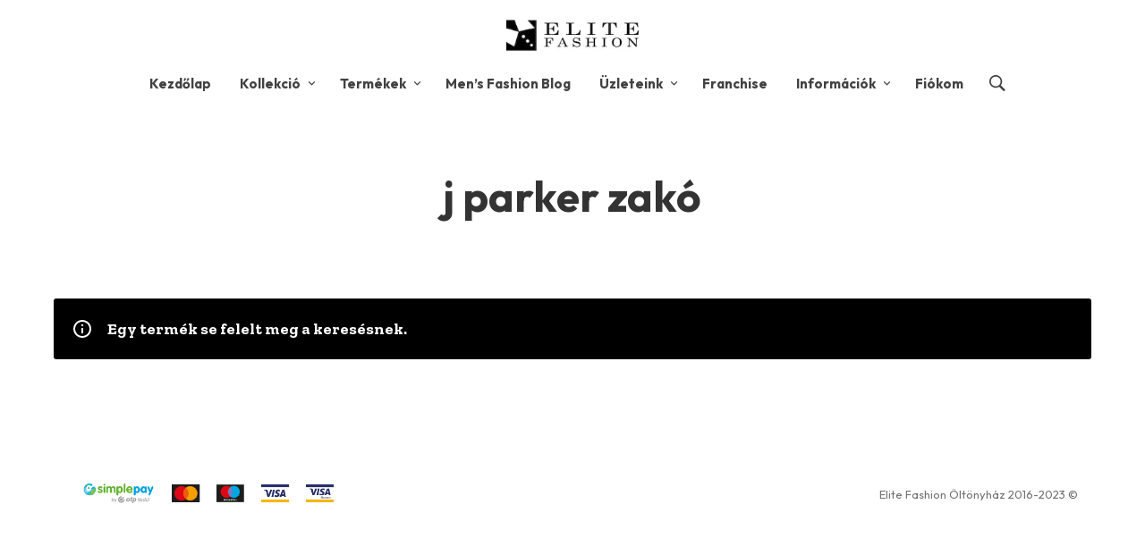

--- FILE ---
content_type: text/css
request_url: https://d3l7a7qstv22g1.cloudfront.net/wp-content/cache/wpfc-minified/lnaez859/7q5g.css
body_size: 11403
content:
@font-face{font-family:'wpsl-fontello';src:url(//d3l7a7qstv22g1.cloudfront.net/wp-content/plugins/wp-store-locator/font/fontello.eot?28897909);src:url(//d3l7a7qstv22g1.cloudfront.net/wp-content/plugins/wp-store-locator/font/fontello.eot?28897909#iefix) format('embedded-opentype'), url(//d3l7a7qstv22g1.cloudfront.net/wp-content/plugins/wp-store-locator/font/fontello.woff?28897909) format('woff'), url(//d3l7a7qstv22g1.cloudfront.net/wp-content/plugins/wp-store-locator/font/fontello.ttf?28897909) format('truetype'), url(//d3l7a7qstv22g1.cloudfront.net/wp-content/plugins/wp-store-locator/font/fontello.svg?28897909#fontello) format('svg');font-weight:normal;font-style:normal;}#wpsl-gmap{float:right;width:66.5%;height:350px;margin-bottom:0;}.wpsl-store-below #wpsl-gmap{float:none;width:100%;}.wpsl-gmap-canvas{width:100%;height:300px;margin-bottom:20px;}#wpsl-reset-map:hover{cursor:pointer;}#wpsl-gmap div:not[class^="gv-iv"], #wpsl-gmap img, .wpsl-gmap-canvas div:not[class^="gv-iv"], .wpsl-gmap-canvas img{box-shadow:none !important;max-width:none !important;background:none;}#wpsl-gmap img, .wpsl-gmap-canvas img{display:inline;opacity:1 !important;max-height:none !important;}#wpsl-gmap *{box-sizing:content-box !important;-webkit-box-sizing:content-box !important;-moz-box-sizing:content-box !important;}#wpsl-gmap div.gm-iv-marker, .wpsl-gmap-canvas div.gm-iv-marker{backgroud-image:inherit;}#wpsl-wrap{position:relative;width:100%;overflow:hidden;clear:both;margin-bottom:20px;}#wpsl-search-wrap{float:left;width:100%;}#wpsl-search-wrap form{margin:0;padding:0;border:none;outline:none;}#wpsl-gmap #wpsl-map-controls{position:absolute;height:40px;right:10px;bottom:24px;border-radius:2px;z-index:3;font-size:14px;white-space:nowrap;overflow:hidden;box-shadow:rgba(0, 0, 0, 0.3) 0px 1px 4px -1px;}#wpsl-gmap #wpsl-map-controls.wpsl-street-view-exists{right:60px;}#wpsl-map-controls .wpsl-direction-preloader{margin:5px 5px 0 5px;}#wpsl-map-controls div{float:left;background:#fff;border-radius:2px;}#wpsl-map-controls div:hover{cursor:pointer;}#wpsl-wrap [class^="wpsl-icon-"], #wpsl-wrap [class*=" wpsl-icon-"]{position:relative;float:left;padding:12px 13px;display:inline-block;font-family:"wpsl-fontello";font-style:normal;font-weight:normal;font-size:1.3em;color:#737373;speak:none;text-decoration:inherit;text-align:center;font-variant:normal;text-transform:none;line-height:1em;-webkit-font-smoothing:antialiased;-moz-osx-font-smoothing:grayscale;}#wpsl-map-controls span{font-family:inherit;font-size:inherit;}#wpsl-wrap .wpsl-icon-reset{border-radius:2px 0 0 2px;z-index:2;padding-right:4px;}#wpsl-wrap .wpsl-ie .wpsl-icon-reset{margin-right:-1px;}#wpsl-wrap .wpsl-icon-direction{z-index:1;}#wpsl-map-controls.wpsl-reset-exists .wpsl-icon-direction{border-radius:0 2px 2px 0;}#wpsl-wrap .wpsl-active-icon, #wpsl-wrap [class^="wpsl-icon-"]:hover, #wpsl-wrap [class*=" wpsl-icon-"]:hover{color:#000;}#wpsl-wrap [class^="wpsl-icon-"]:active, #wpsl-wrap [class*=" wpsl-icon-"]:focus{outline:0;}#wpsl-wrap .wpsl-in-progress:hover, #wpsl-wrap .wpsl-in-progress{color:#c6c6c6;}#wpsl-gmap #wpsl-reset-map{position:absolute;display:none;right:37px;top:37px;padding:6px 14px;background:#fff !important;background-clip:padding-box;border:1px solid rgba(0, 0, 0, 0.15);border-radius:2px;z-index:3;}#wpsl-reset-map:hover{cursor:pointer;}.gm-style-cc{word-wrap:normal;}#wpsl-search-wrap .wpsl-input, #wpsl-search-wrap .wpsl-select-wrap{display:table;}#wpsl-search-wrap .wpsl-input label, #wpsl-search-wrap .wpsl-input input, #wpsl-search-wrap #wpsl-radius, #wpsl-search-wrap #wpsl-results, #wpsl-search-btn{display:table-cell;}#wpsl-search-wrap label{margin-bottom:0;}#wpsl-search-input{width:179px;height:auto;padding:7px 12px;font-size:100%;margin:0;}#wpsl-search-wrap input, #wpsl-search-btn{border:1px solid #d2d2d2;border-radius:3px;}#wpsl-search-btn{padding:7px 10px;line-height:1.428571429;font-weight:normal;color:#7c7c7c;background-color:#e6e6e6;background-repeat:repeat-x;background-image:-moz-linear-gradient(top, #f4f4f4, #e6e6e6);background-image:-ms-linear-gradient(top, #f4f4f4, #e6e6e6);background-image:-webkit-linear-gradient(top, #f4f4f4, #e6e6e6);background-image:-o-linear-gradient(top, #f4f4f4, #e6e6e6);background-image:linear-gradient(top, #f4f4f4, #e6e6e6);box-shadow:0 1px 2px rgba(64, 64, 64, 0.1);text-transform:none !important;}#wpsl-search-input.wpsl-error{border:1px solid #bd0028 !important;}.wpsl-search{margin-bottom:12px;padding:12px 12px 0 12px;background:#f4f3f3;}.wpsl-search.wpsl-checkboxes-enabled{padding:12px;}.wpsl-back{display:inline-block;}#wpsl-result-list{width:33%;margin-right:0.5%;}.wpsl-store-below #wpsl-result-list{width:100%;margin:12px 0 0 0;}#wpsl-stores, #wpsl-direction-details{height:350px;overflow-y:auto;}.wpsl-hide, #wpsl-direction-details{display:none;}#wpsl-result-list p{padding-left:10px;}.wpsl-store-below #wpsl-result-list p{padding-left:0;}#wpsl-result-list a{outline:none;}.wpsl-direction-before{margin:14px 0 21px 0;padding-left:10px;}.wpsl-store-below .wpsl-direction-before{padding-left:0;}.wpsl-direction-before div{margin-top:10px;}#wpsl-wrap #wpsl-result-list li{padding:10px;border-bottom:1px dotted #ccc;margin-left:0;overflow:hidden;list-style:none outside none !important;text-indent:0;}#wpsl-wrap #wpsl-result-list li li{padding:0;border-bottom:0;margin-left:14px;overflow:visible;}#wpsl-wrap #wpsl-result-list ul li{list-style:none !important;}#wpsl-wrap #wpsl-result-list ol li{list-style:decimal !important;}#wpsl-wrap.wpsl-store-below #wpsl-result-list li{padding:10px 10px 10px 0;}#wpsl-result-list li p{padding-left:0;margin:0 0 20px 0;}.wpsl-store-details.wpsl-store-listing{position:relative;padding-right:20px;}.wpsl-store-details.wpsl-store-listing:before, .wpsl-store-details.wpsl-store-listing.wpsl-active-details:before{position:absolute;content:'';bottom:6px;right:0;border-top:5px solid #000000;border-left:6px solid rgba(0, 0, 0, 0);border-right:6px solid rgba(0, 0, 0, 0);}.wpsl-store-details.wpsl-store-listing.wpsl-active-details:before{border-bottom:5px solid #000000;border-top:none;border-left:6px solid rgba(0, 0, 0, 0);border-right:6px solid rgba(0, 0, 0, 0);}#wpsl-stores .wpsl-store-thumb{float:right;border-radius:3px;margin:7px 0 0 10px;padding:0;border:none;}.wpsl-direction-index{float:left;width:8%;margin:0 5% 0 0;}.wpsl-direction-txt{float:left;width:62%;}.wpsl-direction-distance{float:left;width:20%;margin:0 0 0 5%;}.wpsl-direction-txt span{display:block;margin-top:10px;}.wpsl-street, .wpsl-country{display:block;border-bottom:none !important;}.wpsl-directions{display:table;border-bottom:none !important;}#wpsl-wrap #wpsl-result-list li.wpsl-preloader{position:relative;border-bottom:none;padding:10px 10px 10px 35px;}.wpsl-preloader img{position:absolute;left:10px;top:50%;margin-top:-8px;box-shadow:none !important;border:none !important;}.wpsl-preloader span{float:left;margin:-5px 0 0 11px;}#wpsl-search-wrap div, #wpsl-search-btn{margin-right:10px;float:left;}#wpsl-search-wrap .wpsl-select-wrap{position:relative;z-index:2;margin-right:0;}#wpsl-search-wrap .wpsl-input-field{position:relative;}#wpsl-radius, #wpsl-results{float:left;margin-right:15px;}#wpsl-category{position:relative;z-index:1;clear:both;}#wpsl-search-wrap .wpsl-dropdown div{position:absolute;float:none;margin:-1px 0 0 0;top:100%;left:-1px;right:-1px;border:1px solid #ccc;background:#fff;border-top:1px solid #eee;border-radius:0 0 3px 3px;opacity:0;overflow:hidden;-webkit-transition:all 150ms ease-in-out;-moz-transition:all 150ms ease-in-out;-ms-transition:all 150ms ease-in-out;transition:all 150ms ease-in-out;}#wpsl-search-wrap .wpsl-dropdown.wpsl-active div{opacity:1;}#wpsl-search-wrap .wpsl-input label{margin-right:0;}#wpsl-radius, #wpsl-results{display:inline;}#wpsl-radius{margin-right:10px;}#wpsl-search-btn:hover{cursor:pointer;}#wpsl-search-wrap select, #wpsl-search select{display:none;}#wpsl-search-wrap div label{float:left;margin-right:10px;line-height:32px;}#wpsl-results label{width:auto;}#wpsl-result-list ul{list-style:none;margin:0;padding:0;}.wpsl-direction-details{display:none;}#wpsl-gmap .wpsl-info-window, .wpsl-gmap-canvas .wpsl-info-window{max-width:225px;}.wpsl-more-info-listings span, .wpsl-info-window span{display:block;}.wpsl-info-window .wpsl-no-margin{margin:0;}.wpsl-more-info-listings{display:none;}.wpsl-info-window span span{display:inline !important;}#wpsl-wrap .wpsl-info-window p{margin:0 0 10px 0;}.wpsl-store-hours{margin-top:10px;}.wpsl-store-hours strong{display:block;}#wpsl-gmap .wpsl-info-actions{display:block;margin:10px 0 !important;}.wpsl-info-actions a{float:left;margin-right:7px;}.wpsl-info-actions .wpsl-zoom-here{margin-right:0;}.wpsl-dropdown{position:relative;width:90px;border:1px solid #ccc;cursor:pointer;background:#fff;border-radius:3px;-webkit-user-select:none;-moz-user-select:none;user-select:none;margin-right:0 !important;z-index:2;}#wpsl-results .wpsl-dropdown{width:70px;}.wpsl-dropdown ul{position:absolute;left:0;width:100%;height:100%;padding:0 !important;margin:0 !important;list-style:none;overflow:hidden;}.wpsl-dropdown:hover{box-shadow:0 0 5px rgba( 0, 0, 0, 0.15 );}.wpsl-dropdown .wpsl-selected-item, .wpsl-dropdown li{position:relative;display:block;line-height:normal;color:#000;overflow:hidden;}#wpsl-radius .wpsl-dropdown .wpsl-selected-item, #wpsl-radius .wpsl-dropdown li, #wpsl-results .wpsl-dropdown .wpsl-selected-item, #wpsl-results .wpsl-dropdown li{white-space:nowrap;}.wpsl-selected-item:after{position:absolute;content:"";right:12px;top:50%;margin-top:-4px;border:6px solid transparent;border-top:8px solid #000;}.wpsl-active .wpsl-selected-item:after{margin-top:-10px;border:6px solid transparent;border-bottom:8px solid #000;}.wpsl-dropdown li:hover{background:#f8f9f8;position:relative;z-index:3;color:#000;}.wpsl-dropdown .wpsl-selected-item, .wpsl-dropdown li, .wpsl-selected-item{list-style:none;padding:9px 12px !important;margin:0 !important;}.wpsl-selected-dropdown{font-weight:bold;}.wpsl-clearfix:before, .wpsl-clearfix:after{content:" ";display:table;}.wpsl-clearfix:after{clear:both;}#wpsl-wrap .wpsl-selected-item{position:static;padding-right:35px !important;}#wpsl-category, .wpsl-input, .wpsl-select-wrap{position:relative;margin-bottom:10px;}#wpsl-search-wrap .wpsl-scroll-required div{overflow-y:scroll;}.wpsl-scroll-required ul{overflow:visible;}.wpsl-provided-by{float:right;padding:5px 0;text-align:right;font-size:12px;width:100%;}#wpsl-wrap .wpsl-results-only label{width:auto;}.wpsl-locations-details, .wpsl-location-address, .wpsl-contact-details{margin-bottom:15px;}.wpsl-contact-details{clear:both;}table.wpsl-opening-hours td{vertical-align:top;padding:0 15px 0 0;text-align:left;}table.wpsl-opening-hours time{display:block;}table.wpsl-opening-hours{width:auto !important;font-size:100% !important;}table.wpsl-opening-hours, table.wpsl-opening-hours td{border:none !important;}.wpsl-gmap-canvas .wpsl-infobox{min-width:155px;max-width:350px !important;padding:10px;border-radius:4px;font-size:13px;font-weight:300;border:1px solid #ccc;background:#fff !important;}.wpsl-gmap-canvas .wpsl-infobox:after, .wpsl-gmap-canvas .wpsl-infobox:before{position:absolute;content:"";left:40px;bottom:-11px;}.wpsl-gmap-canvas .wpsl-infobox:after{border-left:11px solid transparent;border-right:11px solid transparent;border-top:11px solid #fff;}.wpsl-gmap-canvas .wpsl-infobox:before{border-left:13px solid transparent;border-right:13px solid transparent;border-top:13px solid #ccc;bottom:-13px;left:38px;}#wpsl-checkbox-filter, .wpsl-custom-checkboxes{display:block;float:left;margin:5px 0 15px;padding:0;width:100%;}#wpsl-checkbox-filter li, .wpsl-custom-checkboxes li{float:left;list-style:none;margin:0 1% 0 0;}#wpsl-checkbox-filter.wpsl-checkbox-1-columns li, .wpsl-custom-checkboxes.wpsl-checkbox-1-columns li{width:99%;}#wpsl-checkbox-filter.wpsl-checkbox-2-columns li, .wpsl-custom-checkboxes.wpsl-checkbox-2-columns li{width:49%;}#wpsl-checkbox-filter.wpsl-checkbox-3-columns li, .wpsl-custom-checkboxes.wpsl-checkbox-3-columns li{width:32%;}#wpsl-checkbox-filter.wpsl-checkbox-4-columns li, .wpsl-custom-checkboxes.wpsl-checkbox-4-columns li{width:24%;}#wpsl-checkbox-filter input, .wpsl-custom-checkboxes input{margin-right:5px;}#wpsl-result-list .wpsl-contact-details span{display:block !important;}#wpsl-search-wrap .select2{display:none !important;}.rtl #wpsl-result-list{float:left;}.rtl #wpsl-checkbox-filter input, .rtl .wpsl-custom-checkboxes input{margin-right:0;margin-left:5px;}.rtl .wpsl-info-actions a{float:right;margin:0 0 0 7px;}.rtl #wpsl-gmap .wpsl-info-window{padding-right:22px;}.rtl #wpsl-wrap #wpsl-result-list li.wpsl-preloader{padding:10px 35px 10px 0;}.rtl .wpsl-preloader img{left:0;right:10px;}.wpsl-twentynineteen .wpsl-input{width:100%;}.wpsl-twentynineteen #wpsl-search-input{line-height:1.3em;}.wpsl-twentynineteen #wpsl-search-wrap label{margin-top:6px;}.wpsl-twentynineteen .wpsl-dropdown{width:116px;}#wpsl-results .wpsl-dropdown{width:81px;}#wpsl-search-wrap .wpsl-autocomplete-search-container{position:relative;margin-right:0;}#wpsl-autocomplete-search-input{width:100%;padding:10px;border:1px solid #ccc;border-radius:4px;font-size:16px;box-sizing:border-box;}#wpsl-search-wrap .wpsl-autocomplete-search-results{position:absolute;width:100%;top:100%;left:0;z-index:1000;background:white;border:1px solid #ccc;border-top:none;border-radius:0 0 4px 4px;box-shadow:0 4px 6px rgba(0, 0, 0, 0.1);max-height:300px;overflow-y:auto;display:none;box-sizing:border-box;}#wpsl-search-wrap .wpsl-autocomplete-search-results ul{position:relative;list-style-type:none;margin:0;padding:0 0 25px 0;}#wpsl-search-wrap .wpsl-autocomplete-search-results ul:after{content:"";display:block;position:absolute;left:10px;right:0;background-image:url(https://storage.googleapis.com/geo-devrel-public-buckets/powered_by_google_on_white.png);background-repeat:no-repeat;background-size:contain;height:18px}#wpsl-search-wrap .wpsl-autocomplete-search-results li{padding:4px 10px;cursor:pointer;border-bottom:1px solid #eee;margin-bottom:0;}#wpsl-search-wrap .wpsl-autocomplete-search-results li:last-child{border-bottom:none;margin-bottom:10px;}#wpsl-search-wrap .wpsl-autocomplete-search-results li:hover, #wpsl-search-wrap .wpsl-autocomplete-search-results li:focus{background-color:#f5f5f5;}#wpsl-search-wrap .wpsl-autocomplete-search-results li a, #wpsl-search-wrap .wpsl-autocomplete-search-results li a:link, #wpsl-search-wrap .wpsl-autocomplete-search-results li a:hover, #wpsl-search-wrap .wpsl-autocomplete-search-results li a:visited{text-decoration:none;color:#000;box-shadow:none;}#wpsl-search-wrap .wpsl-autocomplete-highlight{font-weight:bold;}@media(max-width:825px){#wpsl-search-input{width:348px;}.wpsl-results-only #wpsl-search-wrap .wpsl-dropdown{width:70px;}#wpsl-search-wrap .wpsl-input{width:100%;margin-bottom:10px;}.wpsl-input label, #wpsl-radius label, #wpsl-category label, .wpsl-cat-results-filter #wpsl-search-wrap .wpsl-input, .wpsl-no-filters #wpsl-search-wrap .wpsl-input, .wpsl-results-only #wpsl-search-wrap .wpsl-input {width: auto;}}@media(max-width:720px){#wpsl-search-wrap .wpsl-dropdown {width: 114px;}}@media(max-width:675px){#wpsl-search-wrap #wpsl-search-btn{float:left;margin:0 5px 0 0;}.wpsl-results-only #wpsl-search-wrap .wpsl-input, .wpsl-dropdown{width:100%;}.wpsl-search{padding:2%;}.wpsl-input{margin-right:0;}#wpsl-result-list, #wpsl-gmap{width:49.75%;}#wpsl-result-list, #wpsl-gmap{float:none;width:100%;}.wpsl-direction-before{padding-left:0;}#wpsl-gmap{margin-bottom:15px;}.wpsl-cat-results-filter .wpsl-select-wrap, .wpsl-filter .wpsl-select-wrap, #wpsl-result-list{margin-bottom:10px;}#wpsl-result-list p, #wpsl-wrap #wpsl-result-list li{padding-left:0;}#wpsl-wrap #wpsl-result-list li.wpsl-preloader{padding-left:25px;}.wpsl-preloader img{left:0;}#wpsl-stores.wpsl-not-loaded{height:25px;}#wpsl-reset-map{top:25px;}#wpsl-gmap{margin-top:10px;}.wpsl-no-filters #wpsl-search-wrap .wpsl-input, #wpsl-category, .wpsl-input, .wpsl-select-wrap, .wpsl-input, #wpsl-search-btn{margin-bottom:0;}#wpsl-stores.wpsl-no-autoload{height:auto !important;}#wpsl-checkbox-filter.wpsl-checkbox-3-columns li, #wpsl-checkbox-filter.wpsl-checkbox-4-columns li {width: 49%;}}@media(max-width:570px){#wpsl-search-wrap #wpsl-search-btn{margin-bottom:5px;}.wpsl-search{padding:4%;}#wpsl-search-input{width:98% !important;}.wpsl-cat-results-filter #wpsl-search-wrap .wpsl-input, .wpsl-cat-results-filter #wpsl-search-input, .wpsl-no-results #wpsl-search-input, .wpsl-results-only #wpsl-search-input{width:100% !important;}.wpsl-search-btn-wrap{margin-top:15px;}.wpsl-checkboxes-enabled .wpsl-search-btn-wrap{margin-top:0;}#wpsl-search-wrap div, #wpsl-search-btn{margin-right:0;}#wpsl-search-wrap div label{display:block;width:100%;}#wpsl-results{width:auto;}.wpsl-select-wrap{width:100%;}#wpsl-radius, #wpsl-results{width:50%;}#wpsl-radius{margin-right:4%;}#wpsl-search-wrap .wpsl-dropdown{width:96% !important;}.wpsl-search-btn-wrap{clear:both;}.wpsl-no-filters #wpsl-search-wrap .wpsl-input, .wpsl-no-filters #wpsl-search-input {width: 100% !important;}}@media(max-width:420px){#wpsl-checkbox-filter li {margin: 0;}#wpsl-checkbox-filter.wpsl-checkbox-1-columns li, #wpsl-checkbox-filter.wpsl-checkbox-2-columns li, #wpsl-checkbox-filter.wpsl-checkbox-3-columns li, #wpsl-checkbox-filter.wpsl-checkbox-4-columns li {width: 100%;}}.wp-block-wt-related-products, .wt-related-products-wrapper{display:block !important;width:100% !important;clear:both !important;float:none !important;margin:2em 0;}
.woocommerce-page .wt-related-products-cart .wt-related-products ul.products.columns-3 li.product:nth-child(3n){margin-right:0 !important;}
.woocommerce .wp-block-wt-related-products .wt-related-products ul.products.columns-3 li.product:nth-child(3n),
.woocommerce-page .wp-block-wt-related-products .wt-related-products ul.products.columns-3 li.product:nth-child(3n){margin-right:0;}
.et_pb_gutters3.et_right_sidebar.woocommerce-page #main-content .wt-related-products.wt-related-products-cart .products li.product:nth-child(3n){margin-right:0;}
.wt-related-products{width:var(--theme-container-width, 100%) !important;max-width:var(--theme-block-max-width, 100%) !important;margin-left:auto !important;margin-right:auto !important;box-sizing:border-box !important;padding-left:var(--theme-block-padding, 0);padding-right:var(--theme-block-padding, 0);-webkit-font-smoothing:antialiased;-moz-osx-font-smoothing:grayscale;}
.wt-related-products .woocommerce-loop-product__title{font-size:var(--theme-font-size, 1em);line-height:var(--theme-line-height, 1.5);margin:var(--theme-margin, 0.5em 0);}
.wt-related-products ul.products, .wt-related-products .owl-carousel{list-style:none !important;margin:0 !important;padding:0 !important;}
.wt-related-products ul.products li.product, .wt-related-products .owl-carousel li.product{list-style:none !important;}
.wt-related-products .carousel-wrap{position:relative;margin:0 -15px;padding:0 15px;}
.wt-related-products.products ul, .wt-related-products ul.products{list-style:none !important;margin:0 !important;padding:0 !important;}
.wt-related-products.products ul li, .wt-related-products ul.products li{list-style:none !important;}
.wt-related-products a {
text-decoration: none !important;
}.owl-carousel,.owl-carousel .owl-item{-webkit-tap-highlight-color:transparent;position:relative}.owl-carousel{display:none;width:100%;z-index:1}.owl-carousel .owl-stage{position:relative;-ms-touch-action:pan-Y;-moz-backface-visibility:hidden}.owl-carousel .owl-stage:after{content:".";display:block;clear:both;visibility:hidden;line-height:0;height:0}.owl-carousel .owl-stage-outer{position:relative;overflow:hidden;-webkit-transform:translate3d(0,0,0)}.owl-carousel .owl-item,.owl-carousel .owl-wrapper{-webkit-backface-visibility:hidden;-moz-backface-visibility:hidden;-ms-backface-visibility:hidden;-webkit-transform:translate3d(0,0,0);-moz-transform:translate3d(0,0,0);-ms-transform:translate3d(0,0,0)}.owl-carousel .owl-item{min-height:1px;float:left;-webkit-backface-visibility:hidden;-webkit-touch-callout:none}.owl-carousel .owl-item img{display:block;width:100%}.owl-carousel .owl-dots.disabled,.owl-carousel .owl-nav.disabled{display:none}.no-js .owl-carousel,.owl-carousel.owl-loaded{display:block}.owl-carousel .owl-dot,.owl-carousel .owl-nav .owl-next,.owl-carousel .owl-nav .owl-prev{cursor:pointer;cursor:hand;-webkit-user-select:none;-khtml-user-select:none;-moz-user-select:none;-ms-user-select:none;user-select:none}.owl-carousel.owl-loading{opacity:0;display:block}.owl-carousel.owl-hidden{opacity:0}.owl-carousel.owl-refresh .owl-item{visibility:hidden}.owl-carousel.owl-drag .owl-item{-webkit-user-select:none;-moz-user-select:none;-ms-user-select:none;user-select:none}.owl-carousel.owl-grab{cursor:move;cursor:grab}.owl-carousel.owl-rtl{direction:rtl}.owl-carousel.owl-rtl .owl-item{float:right}.owl-carousel .animated{animation-duration:1s;animation-fill-mode:both}.owl-carousel .owl-animated-in{z-index:0}.owl-carousel .owl-animated-out{z-index:1}.owl-carousel .fadeOut{animation-name:fadeOut}@keyframes fadeOut{0%{opacity:1}100%{opacity:0}}.owl-height{transition:height .5s ease-in-out}.owl-carousel .owl-item .owl-lazy{opacity:0;transition:opacity .4s ease}.owl-carousel .owl-item img.owl-lazy{transform-style:preserve-3d}.owl-carousel .owl-video-wrapper{position:relative;height:100%;background:#000}.owl-carousel .owl-video-play-icon{position:absolute;height:80px;width:80px;left:50%;top:50%;margin-left:-40px;margin-top:-40px;background:url(//d3l7a7qstv22g1.cloudfront.net/wp-content/plugins/wt-woocommerce-related-products/public/css/owl.video.play.png) no-repeat;cursor:pointer;z-index:1;-webkit-backface-visibility:hidden;transition:transform .1s ease}.owl-carousel .owl-video-play-icon:hover{-ms-transform:scale(1.3,1.3);transform:scale(1.3,1.3)}.owl-carousel .owl-video-playing .owl-video-play-icon,.owl-carousel .owl-video-playing .owl-video-tn{display:none}.owl-carousel .owl-video-tn{opacity:0;height:100%;background-position:center center;background-repeat:no-repeat;background-size:contain;transition:opacity .4s ease}.owl-carousel .owl-video-frame{position:relative;z-index:1;height:100%;width:100%}.owl-theme .owl-dots,.owl-theme .owl-nav{text-align:center;-webkit-tap-highlight-color:transparent}.owl-theme .owl-nav{margin-top:10px}.owl-theme .owl-nav [class*=owl-]{color:#FFF;font-size:14px;margin:5px;padding:4px 7px;background:#D6D6D6;display:inline-block;cursor:pointer;border-radius:3px}.owl-theme .owl-nav [class*=owl-]:hover{background:#869791;color:#FFF;text-decoration:none}.owl-theme .owl-nav .disabled{opacity:.5;cursor:default}.owl-theme .owl-nav.disabled+.owl-dots{margin-top:10px}.owl-theme .owl-dots .owl-dot{display:inline-block;zoom:1}.owl-theme .owl-dots .owl-dot span{width:10px;height:10px;margin:5px 7px;background:#D6D6D6;display:block;-webkit-backface-visibility:visible;transition:opacity .2s ease;border-radius:30px}.owl-theme .owl-dots .owl-dot.active span,.owl-theme .owl-dots .owl-dot:hover span{background:#869791}@font-face{font-family:'FontAwesomeCP';src:url(//d3l7a7qstv22g1.cloudfront.net/wp-content/plugins/woocommerce-composite-products/assets/fonts/fa-cp-84.eot);src:url(//d3l7a7qstv22g1.cloudfront.net/wp-content/plugins/woocommerce-composite-products/assets/fonts/fa-cp-84.eot?#iefix) format("embedded-opentype"),url(//d3l7a7qstv22g1.cloudfront.net/wp-content/plugins/woocommerce-composite-products/assets/fonts/fa-cp-84.woff2) format("woff2"),url(//d3l7a7qstv22g1.cloudfront.net/wp-content/plugins/woocommerce-composite-products/assets/fonts/fa-cp-84.woff) format("woff"),url(//d3l7a7qstv22g1.cloudfront.net/wp-content/plugins/woocommerce-composite-products/assets/fonts/fa-cp-84.ttf) format("truetype"),url(//elitedivat.hu/wp-content/plugins/woocommerce-composite-products/assets/fonts/fa-cp-84.svg#fontawesomecp) format("svg");font-weight:normal;font-style:normal}.component_table_item .product-name .component dd,.component_table_item .product-name p.backorder_notification,.component_table_item .product-price,.component_table_item .product-quantity,.component_table_item .product-subtotal,.component_table_item .product-total{font-size:.875em}.woocommerce .component_table_item dl.component,.woocommerce .component_mini_cart_item dl.component{margin:0}.woocommerce .component_table_item dl.component{display:inline-block;width:95%}.woocommerce .component_table_item dl.component dd,.woocommerce .component_mini_cart_item dl.component dd,.woocommerce .component_mini_cart_item dl.component p:last-child{margin:0}.woocommerce .component_mini_cart_item dl.component dd.component-hidden{display:none}.component_table_item .component_table_item_indent{padding-left:30px}.component_mini_cart_item .component_mini_cart_item_indent{padding-left:20px}.woocommerce .component_table_item td.product-name dl.variation,.woocommerce-page .component_table_item td.product-name dl.variation,.component_table_item td.product-name .wc-item-meta{font-size:.875em}.component_table_item td{border-top:none !important;border-bottom:none !important}.component_table_item .component_table_item_price:after,.component_table_item .component_table_item_subtotal:after{font-family:'FontAwesomeCP';font-size:1rem;display:inline-block;-ms-filter:"progid:DXImageTransform.Microsoft.BasicImage(rotation=1)";-webkit-transform:rotate(90deg);-ms-transform:rotate(90deg);transform:rotate(90deg);content:"";margin:0 2px 0 12px;opacity:.25}.component_container_table_item td{border-bottom:none !important}dt.component_title_meta,.component_notice{margin:12px 0 5px}a.edit_composite_in_cart_text{color:#888;font-weight:normal;text-decoration:none}a.edit_composite_in_cart_text:hover small{text-decoration:underline}.wcsatt-add-cart-to-subscription-options .component_table_item{font-size:.875em}.wcsatt-add-cart-to-subscription-options .component_table_item:after{font-family:'FontAwesomeCP';display:inline-block;-ms-filter:"progid:DXImageTransform.Microsoft.BasicImage(rotation=1)";-webkit-transform:rotate(90deg) ;-ms-transform:rotate(90deg) ;transform:rotate(90deg) ;content:"" ;margin:0 2px 0 12px;opacity:.25}.pinterest-for-woocommerce-image-wrapper{left:10px;position:absolute;top:10px;z-index:50;opacity:0;visibility:hidden}@media (hover:none){.pinterest-for-woocommerce-image-wrapper{opacity:1;visibility:visible}}.product:hover>.pinterest-for-woocommerce-image-wrapper,.wc-block-grid__product:hover>.pinterest-for-woocommerce-image-wrapper{opacity:1;visibility:visible}.product:hover>.pinterest-for-woocommerce-image-wrapper a,.wc-block-grid__product:hover>.pinterest-for-woocommerce-image-wrapper a{text-decoration:none}.wc-block-product.product,.wp-block-post.product{position:relative}body.scfw-size-chart-active{overflow:hidden;}
.remodal-wrapper .size-chart-model{padding:35px}
.chart-content-list{display:inline-block;float:left;width:71%;padding-right:10px;text-align:left}
.chart-content-list span{font-size:16px;font-weight:bold}
.chart-content-list li{font-size:14px;padding:3px}
table#size-chart tr th{font-size:14px;font-weight:bold;padding:5px}
table#size-chart tr td{font-size:16px}
table#size-chart tr th,table#size-chart tr td{text-align:center;word-wrap:break-word;min-width:120px;position:relative;background-color:transparent;-webkit-transition:background-color .2s;-o-transition:background-color .2s;transition:background-color .2s;}
.chart-image img{width:100%}
.size-chart-model .remodal-close::before,.size-chart-model .remodal-close{right:0;left:auto}
.chart-content-list p{font-size:14px}
.chart-content-list>ul{margin-left:20px}
#chart-button{border-bottom:medium none;box-shadow:none;text-decoration:none;outline:none;}
.button-wrapper{clear:both;float:left;margin-bottom:15px;width:100%}
.button-wrapper .md-size-chart-btn .dashicons{margin-right:8px;vertical-align:text-bottom;}
.button-wrapper .md-size-chart-btn .dashicons img{width:20px;height:20px;margin:0;display:inline-block;vertical-align:bottom;}
.remodal{margin-top:25px}
@media only screen and (max-width:500px){table#size-chart tr th{font-size:11px!important}table#size-chart tr td{font-size:10px!important}}
#size-chart tr:nth-child(2n+1){border-bottom:1px solid #eee}
.md-size-chart-modal{display:none;}
.md-size-chart-hide{-webkit-animation:cssAnimation 0.4s forwards;animation:cssAnimation 0.4s forwards;}
.md-size-chart-show{display:block;}
.md-size-chart-modal-content{margin:0;position:fixed;z-index:199999;top:0;right:0;bottom:0;left:0;padding:50px}
div#md-size-chart-modal .remodal-close{font-weight:600}
.md-size-chart-modal-body{width:100%;-webkit-transform:translate3d(0, 0, 0);transform:translate3d(0, 0, 0);color:#2b2e38;background:#fff;position:relative;outline:none;-webkit-text-size-adjust:100%;-moz-text-size-adjust:100%;-ms-text-size-adjust:100%;text-size-adjust:100%;-webkit-animation-name:animatetop;-webkit-animation-duration:0.4s;animation-name:animatetop;animation-duration:0.4s;margin:0 auto;z-index:111111;overflow:hidden;max-height:100%;border-radius:5px;height:100%;padding-bottom:90px;}
.md-size-chart-modal-body, .md-size-chart-modal-body *{-webkit-box-sizing:border-box;box-sizing:border-box;}
.md-size-chart-hide .md-size-chart-modal-body{-webkit-animation:animateend ease 0.5s forwards;-webkit-animation-duration:0.4s;animation:animateend ease 0.5s forwards;animation-duration:0.4s;}
div.md-size-chart-overlay{position:fixed;z-index:10000;top:-5000px;right:-5000px;bottom:-5000px;left:-5000px;background-color:rgb(0 0 0 / 70%);-webkit-animation-name:animatetop;-webkit-animation-duration:0.4s;animation-name:animatetop;animation-duration:0.4s;}
.md-size-chart-hide .md-size-chart-overlay{-webkit-animation:animateend ease 0.5s forwards;-webkit-animation-duration:0.4s;animation:animateend ease 0.5s forwards;animation-duration:0.4s;}
.chart-container{padding:20px;height:100%;overflow-y:auto;}
div#md-size-chart-modal .chart-table{float:none;width:100%;overflow-x:auto;}
div#md-size-chart-modal .chart-image{clear:both;margin-top:15px;float:left}
div#md-size-chart-modal .chart-content{clear:both;width:100%}
.md-size-chart-subtitle{font-size:16px;}
.chart-table{clear:both;margin-top:15px;float:left}
.chart-table table{border-collapse:collapse;border-spacing:0;border-width:1px 0 0 1px;margin:0;table-layout:auto;width:100%;border:1px solid #d1d1d1;overflow:hidden;}
.chart-table th,td{padding:0.4375em}
.chart-table table,.chart-table th,.chart-table td{border:1px solid #d1d1d1}
.chart-table td,.chart-table th{padding:5px;}
.md-modal-title{font-size:20px;line-height:26px;padding:11px 60px 11px 20px;}
.md-size-chart-close{display:block;width:100%;border-bottom:1px solid lightgrey;height:50px;position:relative;}
.md-size-chart-label{font-size:20px;font-weight:700;text-align:center;margin:0;font-family:-apple-system,BlinkMacSystemFont,"Segoe UI",Roboto,Oxygen-Sans,Ubuntu,Cantarell,"Helvetica Neue",sans-serif;}
.remodal-close{display:block;overflow:visible;width:50px;height:50px;margin:0;padding:0;cursor:pointer;-webkit-transition:color 0.2s, background-color 0.2s;transition:color 0.2s, background-color 0.2s;text-decoration:none;color:#95979c;border:0;outline:0;background:transparent;position:absolute;right:0;top:0;}
.remodal-close:hover,.remodal-close:focus{color:#fff;background-color:#d85050;border-color:#d85050;outline:none;}
.remodal-close::before{font-family:Arial, "Helvetica CY", "Nimbus Sans L", sans-serif!important;font-size:30px;line-height:50px;position:absolute;top:0;left:0;display:block;width:48px;content:"\00d7";text-align:center}
.chart_note{background-color:#eaea16;padding:5px;border-radius:5px;margin-top:10px;display:inline-block;width:100%;height:fit-content;}
.scfw-size-chart-main{display:inline-block;width:100%;}
.scfw-size-chart-main .md-size-chart-btn{display:inline-block;}
.woocommerce.single-product .product .summary:has(.md-size-chart-show),.woocommerce.single-product .product:has(.md-size-chart-show){z-index:99999;position:relative;}
.scfw-size-chart-popup-left{display:block;}
.scfw-size-chart-popup-left .md-size-chart-overlay{display:none;}
.scfw-size-chart-popup-left .md-size-chart-modal-content{left:-100%;padding:0;right:unset;transition:all .5s ease-out;width:100%;}
.scfw-size-chart-popup-left.md-size-chart-show .md-size-chart-modal-content{left:0;transition:all .5s ease-out;}
.scfw-size-chart-popup-left .md-size-chart-modal-body{box-shadow:0 0 15px rgb(0 0 0 / 25%);border-radius:0;animation:none;margin-left:0;}
.scfw-size-chart-popup-left.md-size-chart-show .md-size-chart-overlay{display:block;}
.scfw-size-chart-popup-right{display:block;}
.scfw-size-chart-popup-right .md-size-chart-overlay{display:none;}
.scfw-size-chart-popup-right .md-size-chart-modal-content{left:unset;padding:0;right:-100%;transition:all .5s ease-out;width:100%;}
.scfw-size-chart-popup-right.md-size-chart-show .md-size-chart-modal-content{right:0;transition:all .5s ease-out;}
.scfw-size-chart-popup-right .md-size-chart-modal-body{box-shadow:0 0 15px rgb(0 0 0 / 25%);border-radius:0;animation:none;margin-right:0;}
.scfw-size-chart-popup-right.md-size-chart-show .md-size-chart-overlay{display:block;}
.scfw_size-chart-details-tab{display:-webkit-box;display:-ms-flexbox;display:flex;width:100%;-webkit-box-align:center;-ms-flex-align:center;align-items:center;-webkit-box-pack:center;-ms-flex-pack:center;justify-content:center;border-bottom:1px solid lightgrey;position:relative;}
.scfw_size-chart-details-tab span{width:100%;max-width:220px;padding:10px 10px 7px 10px;cursor:pointer;text-align:center;border-bottom:3px solid transparent;outline:none;-webkit-box-shadow:none;box-shadow:none;color:#000;font-size:16px;line-height:25px;}
.scfw_size-chart-details-tab span.active-tab{border-bottom-color:#000;font-weight:600;}
.scfw_size-chart-details-tab + .chart-container{display:-webkit-box;display:-ms-flexbox;display:flex;width:100%;-ms-flex-wrap:wrap;flex-wrap:wrap;}
.scfw_size-chart-details-tab + .chart-container .chart-content.scfw-tab-content{-webkit-box-ordinal-group:2;-ms-flex-order:1;order:1;}
.scfw_size-chart-details-tab + .chart-container .scfw-tab-content, .scfw_size-chart-details-tab + .chart-container .chart_note{display:none;}
.scfw_size-chart-details-tab + .chart-container .scfw-tab-content.active-tab{display:inline-block;}
.scfw_size-chart-details-tab + .chart-container .chart-table.active-tab + .chart_note{display:inline-block;}
.scfw_size-chart-details-tab + .chart-container .scfw-tab-content{-webkit-animation:fadeEffext 0.8s;animation:fadeEffext 0.8s}
.scfw_size-chart-details-tab .scfw_tab_underline{display:inline-block;width:100%;max-width:220px;height:3px;background-color:#000;position:absolute;z-index:1200;bottom:0;left:0;-webkit-transition:all .3s ease;-o-transition:all .3s ease;transition:all .3s ease;visibility:hidden;}
@-webkit-keyframes fadeEffext{
from{opacity:0}
to{opacity:1}
}
@keyframes fadeEffext{
from{opacity:0}
to{opacity:1}
} .chart-table .scfw-chart-table{margin-bottom:30px;}
.chart-table .scfw-chart-table-title{font-size:19px;margin:0 0 15px;line-height:normal;}
@media only screen and (min-width:641px){
.md-size-chart-modal-body.small{max-width:600px;}
.md-size-chart-modal-body.medium,.md-size-chart-modal-body{max-width:800px;}
.md-size-chart-modal-body.large{max-width:1000px;}
}
@media only screen and (max-width:640px){
div#md-size-chart-modal .chart-table{overflow:scroll;width:100%}
.chart-content-list{width:100%;-webkit-box-sizing:border-box;box-sizing:border-box}
div#md-size-chart-modal .chart-table table{width:100%;table-layout:auto;margin-bottom:0;white-space:nowrap}
div#md-size-chart-modal .chart-table::-webkit-scrollbar{height:8px;width:0}
div#md-size-chart-modal .chart-table::-webkit-scrollbar-track{background-color:rgb(238 238 238 / 90%)}
div#md-size-chart-modal .chart-table::-webkit-scrollbar-thumb{background:#c2c2c2}
.md-size-chart-modal-content{padding:30px}
}  @-webkit-keyframes animatetop{from{transform: scale(0.7);opacity:0.2}to{transform: scale(1);opacity:1}}
@keyframes animatetop{from{transform: scale(0.7);opacity:0.2}to{transform: scale(1);opacity:1}}
@-webkit-keyframes animateend{from{transform: scale(1);opacity:1}to{transform: scale(0.7);opacity:0;}}
@keyframes animateend{from{transform: scale(1);opacity:1}to{transform: scale(0.7);opacity:0;}}
@keyframes cssAnimation {100% {visibility: hidden;}}
@-webkit-keyframes cssAnimation {100% {visibility: hidden;}}.wvs-has-image-tooltip,[data-wvstooltip]{--font-size:14px;--arrow-width:5px;--arrow-distance:10px;--arrow-position:calc(var(--arrow-distance)*-1);--tip-redius:3px;--tip-min-width:100px;--tip-min-height:100px;--tip-height:30px;--tip-breakpoint-start:53vw;--tip-distance:calc(var(--arrow-distance) + var(--tip-height));--tip-position:calc(var(--tip-distance)*-1);--image-tip-min-height:calc(var(--tip-min-height) + var(--tip-height));--image-tip-max-height:calc(var(--tooltip-height) + var(--tip-height));--image-tip-width-dynamic:clamp(var(--tip-min-width),var(--tip-breakpoint-start),var(--tooltip-width));--image-tip-height-dynamic:clamp(var(--tip-min-height),var(--tip-breakpoint-start),var(--tooltip-height));--image-tip-ratio:calc(var(--tooltip-height)/var(--tooltip-width));--image-tip-position:calc(100% + var(--arrow-distance));--horizontal-position:0px;cursor:pointer;outline:none;position:relative}.wvs-has-image-tooltip:after,.wvs-has-image-tooltip:before,[data-wvstooltip]:after,[data-wvstooltip]:before{-webkit-box-orient:horizontal;-webkit-box-direction:normal;-webkit-box-pack:center;-ms-flex-pack:center;-webkit-box-align:center;-ms-flex-align:center;align-items:center;-webkit-box-sizing:border-box;box-sizing:border-box;display:-webkit-box;display:-ms-flexbox;display:flex;-ms-flex-direction:row;flex-direction:row;justify-content:center;opacity:0;pointer-events:none;position:absolute;-webkit-transform:translateZ(0);transform:translateZ(0);-webkit-transition:opacity .5s ease-in-out;transition:opacity .5s ease-in-out;visibility:hidden;z-index:999}.wvs-has-image-tooltip:before,[data-wvstooltip]:before{background-color:var(--wvs-tooltip-background-color,#333);border-radius:var(--tip-redius);bottom:var(--image-tip-position);-webkit-box-shadow:0 0 5px 1px rgba(0,0,0,.3);box-shadow:0 0 5px 1px rgba(0,0,0,.3);color:var(--wvs-tooltip-text-color,#fff);font-size:var(--font-size);height:var(--tip-height);line-height:var(--tip-height);min-width:var(--tip-min-width);padding-inline:10px;top:auto;-webkit-transform:translateX(var(--horizontal-position));-ms-transform:translateX(var(--horizontal-position));transform:translateX(var(--horizontal-position));width:-webkit-max-content;width:-moz-max-content;width:max-content}[data-wvstooltip]:before{content:attr(data-wvstooltip) " " attr(data-wvstooltip-out-of-stock)}.wvs-has-image-tooltip:before{-webkit-box-align:center;-ms-flex-align:center;-webkit-box-orient:vertical;-webkit-box-direction:normal;-webkit-box-pack:end;-ms-flex-pack:end;-ms-flex-line-pack:center;align-content:center;align-items:center;-webkit-backface-visibility:hidden;backface-visibility:hidden;background-image:var(--tooltip-background);background-position:top;background-repeat:no-repeat;background-size:contain;content:attr(data-title);display:-webkit-box;display:-ms-flexbox;display:flex;-ms-flex-direction:column;flex-direction:column;height:calc(var(--image-tip-height-dynamic) + var(--tip-height));justify-content:flex-end;min-width:var(--image-tip-width-dynamic)}.wvs-has-image-tooltip:after,[data-wvstooltip]:after{border-top-color:transparent;border:var(--arrow-width) solid transparent;border-top-color:var(--wvs-tooltip-background-color,#333);bottom:auto;content:" ";font-size:0;line-height:0;top:var(--arrow-position);width:0}.wvs-has-image-tooltip:hover:after,.wvs-has-image-tooltip:hover:before,[data-wvstooltip]:hover:after,[data-wvstooltip]:hover:before{opacity:1;visibility:visible}.wvs-tooltip-position-bottom.wvs-has-image-tooltip:after,.wvs-tooltip-position-bottom[data-wvstooltip]:after{border-bottom-color:var(--wvs-tooltip-background-color,#333);border-top-color:transparent;bottom:var(--arrow-position);top:auto}.wvs-tooltip-position-bottom.wvs-has-image-tooltip:before,.wvs-tooltip-position-bottom[data-wvstooltip]:before{bottom:auto;top:calc(var(--tip-position)*-1)}.wvs-theme-sober .product form.cart .variations .variable,.wvs-theme-sober-child .product form.cart .variations .variable{margin-bottom:15px!important}.wvs-theme-sober .product form.cart .variations .variable-options,.wvs-theme-sober-child .product form.cart .variations .variable-options{border:0!important}.wvs-theme-sober .product form.cart .variations .arrow,.wvs-theme-sober .product form.cart .variations .variable-options:after,.wvs-theme-sober-child .product form.cart .variations .arrow,.wvs-theme-sober-child .product form.cart .variations .variable-options:after{display:none}.wvs-theme-sober .product form.cart .variations .label,.wvs-theme-sober-child .product form.cart .variations .label{display:block;margin-right:10px;text-align:right}.wvs-theme-sober .product form.cart .variations .value,.wvs-theme-sober-child .product form.cart .variations .value{-webkit-box-flex:unset;-ms-flex-positive:unset;flex-grow:unset}.wvs-theme-sober .product form.cart .variations select,.wvs-theme-sober-child .product form.cart .variations select{-webkit-appearance:menulist-button!important;border:1px solid #e4e6eb!important;padding:.5em 1em!important;text-align:left!important;-moz-text-align-last:left!important;text-align-last:left!important}.wvs-theme-sober .product form.cart .radio-variable-item,.wvs-theme-sober-child .product form.cart .radio-variable-item{margin:5px;text-align:left}.wvs-theme-sober .product form.cart .radio-variable-item:last-child,.wvs-theme-sober-child .product form.cart .radio-variable-item:last-child{margin-right:0}.wvs-theme-sober .product form.cart .radio-variable-item label,.wvs-theme-sober-child .product form.cart .radio-variable-item label{margin:0;padding-left:30px}.wvs-theme-sober .product form.cart .radio-variable-item label:before,.wvs-theme-sober-child .product form.cart .radio-variable-item label:before{border-radius:100%;top:0}.wvs-theme-sober .product form.cart .radio-variable-item label:after,.wvs-theme-sober-child .product form.cart .radio-variable-item label:after{top:8px}.wvs-theme-shophistic-lite.woocommerce #main .entry-summary .variations{display:block!important}.wvs-theme-shophistic-lite .ql_custom_variations{display:none!important}.wvs-theme-shophistic-lite .radio-variable-item input[type=radio]{display:inline-block;margin:0}.wvs-theme-flatsome .variations .reset_variations{bottom:0;left:0;position:relative}.wvs-theme-storefront-child.single-product div.product,.wvs-theme-storefront.single-product div.product{overflow:visible!important}.wvs-theme-stockholm .variations .reset_variations{bottom:0;left:0;position:relative;-webkit-transform:none;-ms-transform:none;transform:none}.wvs-theme-kalium .image-variable-item img,.wvs-theme-kalium-child .image-variable-item img{width:100%!important}.wvs-theme-kalium .radio-variable-item input,.wvs-theme-kalium-child .radio-variable-item input{height:16px!important;width:16px!important}.wvs-theme-kalium .woo-variation-items-wrapper .select-option-ui,.wvs-theme-kalium-child .woo-variation-items-wrapper .select-option-ui{display:none}.wvs-theme-aurum .variable-items-wrapper .image-variable-item>img,.wvs-theme-aurum-child .variable-items-wrapper .image-variable-item>img{width:100%}.wvs-theme-hestia .woo-variation-items-wrapper.value:before{display:none!important}.wvs-theme-thegem .woo-variation-items-wrapper .combobox-wrapper,.wvs-theme-thegem-child .woo-variation-items-wrapper .combobox-wrapper,.wvs-theme-thegem-elementor .woo-variation-items-wrapper .combobox-wrapper{display:none}.wvs-theme-thegem .wvs-archive-variation-wrapper .variations,.wvs-theme-thegem-child .wvs-archive-variation-wrapper .variations,.wvs-theme-thegem-elementor .wvs-archive-variation-wrapper .variations{padding:0}.wvs-theme-ushop .variations_form,.wvs-theme-ushop-child .variations_form{overflow:visible!important}.wvs-theme-ushop .single-product-summary .product_meta,.wvs-theme-ushop-child .single-product-summary .product_meta{display:inline-table}.wvs-theme-savoy .woo-variation-items-wrapper,.wvs-theme-savoy-child .woo-variation-items-wrapper{position:relative!important}.wvs-theme-savoy .woo-variation-items-wrapper .sod_select,.wvs-theme-savoy-child .woo-variation-items-wrapper .sod_select{display:none!important}.wvs-theme-savoy .nm-variation-row,.wvs-theme-savoy-child .nm-variation-row{display:-webkit-box;display:-ms-flexbox;display:flex}.wvs-theme-woodstock .woo-variation-items-wrapper .variation-select,.wvs-theme-woodstock-child .woo-variation-items-wrapper .variation-select{display:none!important}.wvs-theme-woodmart .wd-attr-selected,.wvs-theme-woodmart .woo-variation-items-wrapper>.swatches-select,.wvs-theme-woodmart-child .wd-attr-selected,.wvs-theme-woodmart-child .woo-variation-items-wrapper>.swatches-select{display:none}.wvs-theme-gecko .variations .value.woo-variation-items-wrapper,.wvs-theme-gecko-child .variations .value.woo-variation-items-wrapper{border:0!important}.wvs-theme-gecko .variations .value.woo-variation-items-wrapper:after,.wvs-theme-gecko-child .variations .value.woo-variation-items-wrapper:after{display:none!important}.woo-variation-gallery-theme-massive-dynamic .woo-variation-items-wrapper .clear-selection,.woo-variation-gallery-theme-massive-dynamic-child .woo-variation-items-wrapper .clear-selection{border:0;height:auto;width:auto}.woo-variation-gallery-theme-massive-dynamic .woo-variation-items-wrapper .clear-selection .reset_variations,.woo-variation-gallery-theme-massive-dynamic-child .woo-variation-items-wrapper .clear-selection .reset_variations{border:1px solid #f04040;border-radius:100%;-webkit-box-sizing:border-box;box-sizing:border-box;color:#f04040;font-size:8px!important;height:20px;padding:5px;width:20px}.wvs-theme-claue .woo-variation-items-wrapper,.wvs-theme-claue-child .woo-variation-items-wrapper{border:none}.wvs-theme-claue .woo-variation-items-wrapper:after,.wvs-theme-claue-child .woo-variation-items-wrapper:after{display:none}.wvs-theme-jupiter table.variations,.wvs-theme-jupiter-child table.variations{overflow:initial}.wvs-theme-oxygen .woo-variation-items-wrapper .select-wrapper,.wvs-theme-oxygen-child .woo-variation-items-wrapper .select-wrapper{display:none}.wvs-theme-oxygen .variable-items-wrapper.radio-variable-wrapper .radio-variable-item input,.wvs-theme-oxygen-child .variable-items-wrapper.radio-variable-wrapper .radio-variable-item input{width:18px}.wvs-theme-simple-elegant .woo-variation-items-wrapper .wi-nice-select,.wvs-theme-simple-elegant-child .woo-variation-items-wrapper .wi-nice-select{display:none}.wvs-theme-twentytwenty table.variations,.wvs-theme-twentytwenty-child table.variations{overflow:auto}.wvs-theme-divi .et_pb_wc_add_to_cart form.variations_form.cart .variations td.value span:after,.wvs-theme-divi-child .et_pb_wc_add_to_cart form.variations_form.cart .variations td.value span:after,.wvs-theme-jevelin .sh-woo-layout table.variations td select.woo-variation-raw-select,.wvs-theme-jevelin-child .sh-woo-layout table.variations td select.woo-variation-raw-select{display:none!important}.wvs-theme-jevelin .sh-woo-layout table.variations,.wvs-theme-jevelin-child .sh-woo-layout table.variations{max-width:100%}.wvs-theme-jevelin .radio-variable-item label,.wvs-theme-jevelin-child .radio-variable-item label{line-height:1!important}.wvs-theme-stockie .woo-variation-raw-select+.select-styled,.wvs-theme-stockie-child .woo-variation-raw-select+.select-styled{display:none!important}.woo-variation-swatches .wp-block-getwooplugins-variation-swatches.swatches-align-center{--wvs-position:center}.woo-variation-swatches .wp-block-getwooplugins-variation-swatches.swatches-align-left{--wvs-position:flex-start}.woo-variation-swatches .wp-block-getwooplugins-variation-swatches.swatches-align-right{--wvs-position:flex-end}.woo-variation-swatches .woo-variation-raw-select+.select2{display:none!important}.woo-variation-swatches .wvs-widget-layered-nav-list__item-color{-webkit-box-orient:horizontal;-webkit-box-direction:normal;-webkit-box-align:center;-ms-flex-align:center;align-items:center;display:-webkit-box;display:-ms-flexbox;display:flex;-ms-flex-direction:row;flex-direction:row;margin:10px 0}.woo-variation-swatches .wvs-widget-layered-nav-list__item-color>a{display:inline-block;position:relative}.woo-variation-swatches .wvs-widget-layered-nav-list__item-color .count{padding:0 5px}.woo-variation-swatches .wvs-widget-layered-nav-list__item-color .wvs-widget-item-wrapper{-webkit-box-align:center;-ms-flex-align:center;align-items:center;display:-webkit-box;display:-ms-flexbox;display:flex}.woo-variation-swatches .wvs-widget-layered-nav-list__item-color .item{border:2px solid #fff;-webkit-box-shadow:var(--wvs-item-box-shadow,0 0 0 1px #a8a8a8);box-shadow:var(--wvs-item-box-shadow,0 0 0 1px #a8a8a8);display:inline-block;float:left;height:20px;margin:0 4px;padding:9px;-webkit-transition:-webkit-box-shadow .2s ease;transition:-webkit-box-shadow .2s ease;transition:box-shadow .2s ease;transition:box-shadow .2s ease,-webkit-box-shadow .2s ease;width:20px}.woo-variation-swatches .wvs-widget-layered-nav-list__item-color .item.style-squared{border-radius:2px}.woo-variation-swatches .wvs-widget-layered-nav-list__item-color .item.style-rounded{border-radius:100%}.woo-variation-swatches .wvs-widget-layered-nav-list__item-color .text{display:inline-block}.woo-variation-swatches .wvs-widget-layered-nav-list__item-color .text :after{clear:both;content:"";display:inline}.woo-variation-swatches .wvs-widget-layered-nav-list__item-color:hover .item{-webkit-box-shadow:var(--wvs-hover-item-box-shadow,0 0 0 3px #ddd);box-shadow:var(--wvs-hover-item-box-shadow,0 0 0 3px #ddd)}.woo-variation-swatches .wvs-widget-layered-nav-list__item-color.woocommerce-widget-layered-nav-list__item--chosen .item{-webkit-box-shadow:var(--wvs-selected-item-box-shadow,0 0 0 2px #000);box-shadow:var(--wvs-selected-item-box-shadow,0 0 0 2px #000)}.woo-variation-swatches .variations td.value>span:after,.woo-variation-swatches .variations td.value>span:before,.woo-variation-swatches .woo-variation-raw-select,.woo-variation-swatches .woo-variation-raw-select:after,.woo-variation-swatches .woo-variation-raw-select:before{display:none!important}.woo-variation-swatches .woo-variation-swatches-variable-item-more{-webkit-box-align:center;-ms-flex-align:center;align-items:center;display:-webkit-box;display:-ms-flexbox;display:flex}.woo-variation-swatches .wvs-archive-variations-wrapper{display:block;width:100%}.woo-variation-swatches .wvs-archive-variations-wrapper .variable-items-wrapper .variable-item:not(.radio-variable-item){height:var(--wvs-archive-product-item-height,30px);width:var(--wvs-archive-product-item-width,30px)}.woo-variation-swatches .wvs-archive-variations-wrapper .variable-items-wrapper .variable-item:not(.radio-variable-item).button-variable-item{font-size:var(--wvs-archive-product-item-font-size,16px)}.woo-variation-swatches .wvs-archive-variations-wrapper .variable-items-wrapper.wvs-style-squared.archive-variable-items .variable-item:not(.radio-variable-item).button-variable-item{min-width:var(--wvs-archive-product-item-width,30px)}.woo-variation-swatches ul.variations{-webkit-box-orient:vertical;-ms-flex-direction:column;flex-direction:column;list-style:none;margin:0;padding:0}.woo-variation-swatches ul.variations,.woo-variation-swatches ul.variations>li{-webkit-box-direction:normal;display:-webkit-box;display:-ms-flexbox;display:flex}.woo-variation-swatches ul.variations>li{-webkit-box-pack:var(--wvs-position);-ms-flex-pack:var(--wvs-position);-webkit-box-orient:horizontal;-ms-flex-direction:row;flex-direction:row;justify-content:var(--wvs-position);margin:5px 0}.woo-variation-swatches ul.variations .wvs_archive_reset_variations.hide{visibility:hidden}.woo-variation-swatches ul.variations .wvs_archive_reset_variations.show{visibility:visible}.woo-variation-swatches .variable-items-wrapper{-webkit-box-pack:start;-ms-flex-pack:start;display:-webkit-box;display:-ms-flexbox;display:flex;-ms-flex-wrap:wrap;flex-wrap:wrap;justify-content:flex-start;list-style:none;margin:0;padding:0}.woo-variation-swatches .variable-items-wrapper.enabled-large-size .variable-item:not(.radio-variable-item){height:var(--wvs-single-product-large-item-height,40px);width:var(--wvs-single-product-large-item-width,40px)}.woo-variation-swatches .variable-items-wrapper.enabled-large-size .variable-item:not(.radio-variable-item).button-variable-item{font-size:var(--wvs-single-product-large-item-font-size,16px)}.woo-variation-swatches .variable-items-wrapper.radio-variable-items-wrapper{-webkit-box-orient:vertical;-webkit-box-direction:normal;-webkit-box-align:start;-ms-flex-align:start;align-items:flex-start;-ms-flex-direction:column;flex-direction:column}.woo-variation-swatches .variable-items-wrapper.radio-variable-items-wrapper .radio-variable-item{-webkit-box-pack:center;-ms-flex-pack:center;-webkit-box-sizing:border-box;box-sizing:border-box;cursor:pointer;display:-webkit-box;display:-ms-flexbox;display:flex;justify-content:center;list-style:none;padding:0 5px}.woo-variation-swatches .variable-items-wrapper.radio-variable-items-wrapper .radio-variable-item input,.woo-variation-swatches .variable-items-wrapper.radio-variable-items-wrapper .radio-variable-item label{cursor:pointer;vertical-align:middle}.woo-variation-swatches .variable-items-wrapper.radio-variable-items-wrapper .radio-variable-item input{height:20px;width:20px}.woo-variation-swatches .variable-items-wrapper.radio-variable-items-wrapper .radio-variable-item input+span{margin-inline:10px}.woo-variation-swatches .variable-items-wrapper.radio-variable-items-wrapper .radio-variable-item .variable-item-radio-value-wrapper{display:inline-block}.woo-variation-swatches .variable-items-wrapper.radio-variable-items-wrapper .radio-variable-item .variable-item-radio-value-wrapper img{display:inline-block;margin:0;padding:0;vertical-align:middle;width:40px}.woo-variation-swatches .variable-items-wrapper.radio-variable-items-wrapper .radio-variable-item .variable-item-radio-value-wrapper .out-of-stock{display:inline-block;margin:0;padding:0}.woo-variation-swatches .variable-items-wrapper.radio-variable-items-wrapper .radio-variable-item label{display:inline-block;padding:2px 0;width:auto}.woo-variation-swatches .variable-items-wrapper.radio-variable-items-wrapper .radio-variable-item.disabled,.woo-variation-swatches .variable-items-wrapper.radio-variable-items-wrapper .radio-variable-item.disabled:hover{-webkit-box-shadow:none;box-shadow:none}.woo-variation-swatches .variable-items-wrapper.radio-variable-items-wrapper .radio-variable-item.disabled input,.woo-variation-swatches .variable-items-wrapper.radio-variable-items-wrapper .radio-variable-item.disabled label,.woo-variation-swatches .variable-items-wrapper.radio-variable-items-wrapper .radio-variable-item.disabled:hover input,.woo-variation-swatches .variable-items-wrapper.radio-variable-items-wrapper .radio-variable-item.disabled:hover label{cursor:not-allowed;opacity:.5}.woo-variation-swatches .variable-items-wrapper.radio-variable-items-wrapper .radio-variable-item.disabled .variable-item-radio-value,.woo-variation-swatches .variable-items-wrapper.radio-variable-items-wrapper .radio-variable-item.disabled:hover .variable-item-radio-value{text-decoration:line-through}.woo-variation-swatches .variable-items-wrapper.radio-variable-items-wrapper .radio-variable-item.disabled:after,.woo-variation-swatches .variable-items-wrapper.radio-variable-items-wrapper .radio-variable-item.disabled:before,.woo-variation-swatches .variable-items-wrapper.radio-variable-items-wrapper .radio-variable-item.disabled:hover:after,.woo-variation-swatches .variable-items-wrapper.radio-variable-items-wrapper .radio-variable-item.disabled:hover:before{display:none}.woo-variation-swatches .variable-items-wrapper.radio-variable-items-wrapper .radio-variable-item.disabled:focus,.woo-variation-swatches .variable-items-wrapper.radio-variable-items-wrapper .radio-variable-item.disabled:hover:focus{-webkit-box-shadow:none;box-shadow:none}.woo-variation-swatches .variable-items-wrapper.radio-variable-items-wrapper .radio-variable-item.no-stock input,.woo-variation-swatches .variable-items-wrapper.radio-variable-items-wrapper .radio-variable-item.no-stock label,.woo-variation-swatches .variable-items-wrapper.radio-variable-items-wrapper .radio-variable-item.no-stock:hover input,.woo-variation-swatches .variable-items-wrapper.radio-variable-items-wrapper .radio-variable-item.no-stock:hover label{opacity:.6;text-decoration:line-through}.woo-variation-swatches .variable-items-wrapper.radio-variable-items-wrapper .radio-variable-item.no-stock .variable-item-radio-value,.woo-variation-swatches .variable-items-wrapper.radio-variable-items-wrapper .radio-variable-item.no-stock:hover .variable-item-radio-value{text-decoration:line-through}.woo-variation-swatches .variable-items-wrapper .variable-item{list-style:none;margin:0;outline:none;padding:0;-webkit-transition:all .2s ease;transition:all .2s ease;-webkit-user-select:none;-moz-user-select:none;-ms-user-select:none;user-select:none}.woo-variation-swatches .variable-items-wrapper .variable-item .variable-item-contents{-webkit-box-orient:vertical;-webkit-box-direction:normal;-webkit-box-pack:center;-ms-flex-pack:center;-webkit-box-align:center;-ms-flex-align:center;align-items:center;display:-webkit-box;display:-ms-flexbox;display:flex;-ms-flex-direction:column;flex-direction:column;height:100%;justify-content:center;position:relative;width:100%}.woo-variation-swatches .variable-items-wrapper .variable-item.variation-disabled{display:none!important}.woo-variation-swatches .variable-items-wrapper .variable-item img{height:100%;margin:0;padding:0;pointer-events:none;width:100%}.woo-variation-swatches .variable-items-wrapper .variable-item>span{pointer-events:none}.woo-variation-swatches .variable-items-wrapper .variable-item:not(.radio-variable-item){-webkit-box-pack:center;-ms-flex-pack:center;-webkit-box-align:center;-ms-flex-align:center;align-items:center;background-color:var(--wvs-item-background-color,#fff);-webkit-box-shadow:var(--wvs-item-box-shadow,0 0 0 1px #a8a8a8);box-shadow:var(--wvs-item-box-shadow,0 0 0 1px #a8a8a8);-webkit-box-sizing:border-box;box-sizing:border-box;color:var(--wvs-item-text-color,#000);cursor:pointer;display:-webkit-box;display:-ms-flexbox;display:flex;height:var(--wvs-single-product-item-height,30px);justify-content:center;margin:4px;padding:2px;position:relative;width:var(--wvs-single-product-item-width,30px)}.woo-variation-swatches .variable-items-wrapper .variable-item:not(.radio-variable-item):last-child{margin-right:0}.woo-variation-swatches .variable-items-wrapper .variable-item:not(.radio-variable-item).no-stock .variable-item-contents,.woo-variation-swatches .variable-items-wrapper .variable-item:not(.radio-variable-item).no-stock img,.woo-variation-swatches .variable-items-wrapper .variable-item:not(.radio-variable-item).no-stock span{opacity:.6}.woo-variation-swatches .variable-items-wrapper .variable-item:not(.radio-variable-item).no-stock .variable-item-contents:before{background-image:var(--wvs-cross);background-position:50%;background-repeat:no-repeat;content:" ";display:block;height:100%;position:absolute;width:100%}.woo-variation-swatches .variable-items-wrapper .variable-item:not(.radio-variable-item):hover{background-color:var(--wvs-hover-item-background-color,#fff);color:var(--wvs-hover-item-text-color,#000)}.woo-variation-swatches .variable-items-wrapper .variable-item:not(.radio-variable-item):focus,.woo-variation-swatches .variable-items-wrapper .variable-item:not(.radio-variable-item):hover{-webkit-box-shadow:var(--wvs-hover-item-box-shadow,0 0 0 3px #ddd);box-shadow:var(--wvs-hover-item-box-shadow,0 0 0 3px #ddd)}.woo-variation-swatches .variable-items-wrapper .variable-item:not(.radio-variable-item).selected,.woo-variation-swatches .variable-items-wrapper .variable-item:not(.radio-variable-item).selected:hover{-webkit-box-shadow:var(--wvs-selected-item-box-shadow,0 0 0 2px #000);box-shadow:var(--wvs-selected-item-box-shadow,0 0 0 2px #000);color:var(--wvs-selected-item-text-color,#000)}.woo-variation-swatches .variable-items-wrapper .variable-item:not(.radio-variable-item).disabled,.woo-variation-swatches .variable-items-wrapper .variable-item:not(.radio-variable-item).disabled:hover{position:relative}.woo-variation-swatches .variable-items-wrapper .variable-item:not(.radio-variable-item).disabled .variable-item-contents,.woo-variation-swatches .variable-items-wrapper .variable-item:not(.radio-variable-item).disabled img,.woo-variation-swatches .variable-items-wrapper .variable-item:not(.radio-variable-item).disabled span,.woo-variation-swatches .variable-items-wrapper .variable-item:not(.radio-variable-item).disabled:hover .variable-item-contents,.woo-variation-swatches .variable-items-wrapper .variable-item:not(.radio-variable-item).disabled:hover img,.woo-variation-swatches .variable-items-wrapper .variable-item:not(.radio-variable-item).disabled:hover span{opacity:.6}.woo-variation-swatches .variable-items-wrapper .variable-item:not(.radio-variable-item).disabled .variable-item-contents:before,.woo-variation-swatches .variable-items-wrapper .variable-item:not(.radio-variable-item).disabled:hover .variable-item-contents:before{background-image:var(--wvs-cross);background-position:50%;background-repeat:no-repeat;content:" ";display:block;height:100%;position:absolute;width:100%}.woo-variation-swatches .variable-items-wrapper .variable-item:not(.radio-variable-item).color-variable-item.selected:not(.no-stock) .variable-item-contents:before,.woo-variation-swatches .variable-items-wrapper .variable-item:not(.radio-variable-item).image-variable-item.selected:not(.no-stock) .variable-item-contents:before{background-image:var(--wvs-tick);background-position:50%;background-repeat:no-repeat;background-size:60%;content:" ";display:block;height:100%;position:absolute;width:100%}.woo-variation-swatches .variable-items-wrapper .variable-item:not(.radio-variable-item).color-variable-item .variable-item-span-color,.woo-variation-swatches .variable-items-wrapper .variable-item:not(.radio-variable-item).image-variable-item .variable-item-span-color{display:block;height:100%;width:100%}.woo-variation-swatches .variable-items-wrapper .variable-item:not(.radio-variable-item).button-variable-item{font-size:var(--wvs-single-product-item-font-size,16px);text-align:center}.woo-variation-swatches .variable-items-wrapper .variable-item:not(.radio-variable-item).button-variable-item.selected:not(.no-stock){background-color:var(--wvs-selected-item-background-color,#fff);color:var(--wvs-selected-item-text-color,#000)}.woo-variation-swatches .variable-items-wrapper .variable-item.wvs-show-stock-left-info:not(.disabled):not(.radio-variable-item) .wvs-stock-left-info:before{border-bottom:3px solid #de8604;border-left:3px solid transparent;border-right:3px solid transparent;content:" ";left:50%;margin-left:-3px;position:absolute;top:calc(100% - 1px);width:0;z-index:1}.woo-variation-swatches .variable-items-wrapper .variable-item.wvs-show-stock-left-info:not(.disabled):not(.radio-variable-item) .wvs-stock-left-info:after{left:50%;min-width:36px;position:absolute;text-align:center;top:calc(100% + 2px);-webkit-transform:translateX(-50%);-ms-transform:translateX(-50%);transform:translateX(-50%)}.woo-variation-swatches .variable-items-wrapper .variable-item.wvs-show-stock-left-info:not(.disabled) .wvs-stock-left-info:after{background:#de8604;border-radius:2px!important;-webkit-box-shadow:0 0 2px rgba(0,0,0,.38);box-shadow:0 0 2px rgba(0,0,0,.38);color:#fff;content:attr(data-wvs-stock-info);font-size:10px;font-style:italic;line-height:1;padding:2px;text-shadow:0 1px rgba(0,0,0,.251)}.woo-variation-swatches .variable-items-wrapper .variable-item.wvs-show-stock-left-info:not(.disabled).radio-variable-item .wvs-stock-left-info:after{margin-left:5px}.woo-variation-swatches .variable-items-wrapper .wvs-item-label{position:absolute;top:30px}.woo-variation-swatches .wvs-style-rounded.variable-items-wrapper .variable-item:not(.radio-variable-item){border-radius:100%}.woo-variation-swatches .wvs-style-rounded.variable-items-wrapper .variable-item:not(.radio-variable-item) .variable-item-span,.woo-variation-swatches .wvs-style-rounded.variable-items-wrapper .variable-item:not(.radio-variable-item) img{border-radius:100%;line-height:1;margin:0;overflow:hidden}.woo-variation-swatches .wvs-style-rounded.variable-items-wrapper .variable-item.radio-variable-item img{border-radius:100%}.woo-variation-swatches .wvs-style-squared.variable-items-wrapper .variable-item:not(.radio-variable-item){border-radius:2px}.woo-variation-swatches .wvs-style-squared.variable-items-wrapper .variable-item:not(.radio-variable-item).button-variable-item{min-width:var(--wvs-single-product-item-width);width:auto}.woo-variation-swatches .wvs-style-squared.variable-items-wrapper .variable-item:not(.radio-variable-item).button-variable-item .variable-item-span{padding:0 5px}.woo-variation-swatches .wvs-style-squared.variable-items-wrapper .variable-item:not(.radio-variable-item).color-variable-item span:after{border-radius:0}.woo-variation-swatches .wvs-style-squared.variable-items-wrapper .variable-item.radio-variable-item img{border-radius:5px}.woo-variation-swatches.wvs-behavior-blur .variable-items-wrapper .radio-variable-item.disabled input,.woo-variation-swatches.wvs-behavior-blur .variable-items-wrapper .radio-variable-item.disabled label,.woo-variation-swatches.wvs-behavior-blur .variable-items-wrapper .radio-variable-item.disabled:hover input,.woo-variation-swatches.wvs-behavior-blur .variable-items-wrapper .radio-variable-item.disabled:hover label{cursor:not-allowed;opacity:.5;text-decoration:line-through}.woo-variation-swatches.wvs-behavior-blur .variable-items-wrapper .radio-variable-item.disabled:after,.woo-variation-swatches.wvs-behavior-blur .variable-items-wrapper .radio-variable-item.disabled:before,.woo-variation-swatches.wvs-behavior-blur .variable-items-wrapper .radio-variable-item.disabled:hover:after,.woo-variation-swatches.wvs-behavior-blur .variable-items-wrapper .radio-variable-item.disabled:hover:before{display:none}.woo-variation-swatches.wvs-behavior-blur-no-cross .variable-items-wrapper .variable-item:not(.radio-variable-item).disabled .variable-item-contents:before,.woo-variation-swatches.wvs-behavior-blur-no-cross .variable-items-wrapper .variable-item:not(.radio-variable-item).disabled:hover .variable-item-contents:before,.woo-variation-swatches.wvs-behavior-blur-no-cross .variable-items-wrapper .variable-item:not(.radio-variable-item).no-stock .variable-item-contents:before,.woo-variation-swatches.wvs-behavior-blur-no-cross .variable-items-wrapper .variable-item:not(.radio-variable-item).no-stock:hover .variable-item-contents:before{background-image:none}.woo-variation-swatches.wvs-behavior-blur-no-cross .variable-items-wrapper .radio-variable-item.disabled,.woo-variation-swatches.wvs-behavior-blur-no-cross .variable-items-wrapper .radio-variable-item.disabled:hover{overflow:hidden}.woo-variation-swatches.wvs-behavior-blur-no-cross .variable-items-wrapper .radio-variable-item.disabled input,.woo-variation-swatches.wvs-behavior-blur-no-cross .variable-items-wrapper .radio-variable-item.disabled label,.woo-variation-swatches.wvs-behavior-blur-no-cross .variable-items-wrapper .radio-variable-item.disabled:hover input,.woo-variation-swatches.wvs-behavior-blur-no-cross .variable-items-wrapper .radio-variable-item.disabled:hover label{opacity:.3;pointer-events:none}.woo-variation-swatches.wvs-behavior-hide .variable-items-wrapper .variable-item.disabled.radio-variable-item{width:auto!important}.woo-variation-swatches.wvs-behavior-hide .variable-items-wrapper .variable-item.disabled{font-size:0;height:0!important;margin:0!important;min-height:0!important;min-width:0!important;opacity:0;padding:0!important;-webkit-transform:scale(0);-ms-transform:scale(0);transform:scale(0);-webkit-transform-origin:center;-ms-transform-origin:center;transform-origin:center;visibility:hidden;width:0!important}.woo-variation-swatches.wvs-behavior-hide .variable-items-wrapper .variable-item.no-stock .variable-item-contents:before{background-image:none}.woo-variation-swatches.rtl .variable-items-wrapper .variable-item{text-align:right}.woo-variation-swatches.rtl .variable-items-wrapper .variable-item:not(.radio-variable-item){margin:4px 0 4px 8px}.woo-variation-swatches.rtl .variable-items-wrapper.radio-variable-wrapper .radio-variable-item input{margin-left:5px;margin-right:0}.woo-variation-swatches.woocommerce .product.elementor table.variations td.value:before{display:none!important}.woo-variation-swatches.woo-variation-swatches-ie11 .variable-items-wrapper{display:block!important}.woo-variation-swatches.woo-variation-swatches-ie11 .variable-items-wrapper .variable-item:not(.radio-variable-item){float:left}.woo-variation-swatches.wvs-show-label .variations td,.woo-variation-swatches.wvs-show-label .variations th{display:block;text-align:start;width:auto!important}.woo-variation-swatches.wvs-show-label .variations td .woo-selected-variation-item-name,.woo-variation-swatches.wvs-show-label .variations td label,.woo-variation-swatches.wvs-show-label .variations th .woo-selected-variation-item-name,.woo-variation-swatches.wvs-show-label .variations th label{display:inline-block;margin:0 2px}.woo-variation-swatches.wvs-show-label .variations td .woo-selected-variation-item-name,.woo-variation-swatches.wvs-show-label .variations th .woo-selected-variation-item-name{font-weight:600}.woo-variation-swatches .variations .woo-variation-item-label{-webkit-margin-before:5px;margin:0;margin-block-start:5px}.woo-variation-swatches .variations .woo-variation-item-label .woo-selected-variation-item-name{font-weight:600}.woo-variation-swatches .grouped-variable-items{display:-webkit-box;display:-ms-flexbox;display:flex;-ms-flex-wrap:wrap;flex-wrap:wrap;list-style:none!important}.woo-variation-swatches .grouped-variable-items.grouped-variable-items-display-vertical{-webkit-box-orient:vertical;-webkit-box-direction:normal;-ms-flex-direction:column;flex-direction:column}.woo-variation-swatches .grouped-variable-items.grouped-variable-items-display-vertical .group-variable-items-wrapper{margin-top:10px}.woo-variation-swatches .grouped-variable-items.grouped-variable-items-display-vertical .no-group-variable-items-wrapper{margin-top:20px}.woo-variation-swatches .grouped-variable-items.grouped-variable-items-display-horizontal{-webkit-box-align:end;-ms-flex-align:end;align-items:flex-end}.woo-variation-swatches .grouped-variable-items.grouped-variable-items-display-horizontal .group-variable-items-wrapper{margin-right:20px;margin-top:10px}.woo-variation-swatches .grouped-variable-items.grouped-variable-items-display-horizontal .group-variable-items-wrapper:last-child,.woo-variation-swatches .grouped-variable-items.grouped-variable-items-display-horizontal .no-group-variable-items-wrapper{margin-right:0}.woo-variation-swatches .grouped-variable-items .group-variable-item-wrapper{display:-webkit-box;display:-ms-flexbox;display:flex;-ms-flex-wrap:wrap;flex-wrap:wrap;margin:0}.woo-variation-swatches .grouped-variable-items .group-variable-items-name{font-style:italic}.woo-variation-swatches .wvs-hide-view-cart-link{display:none}